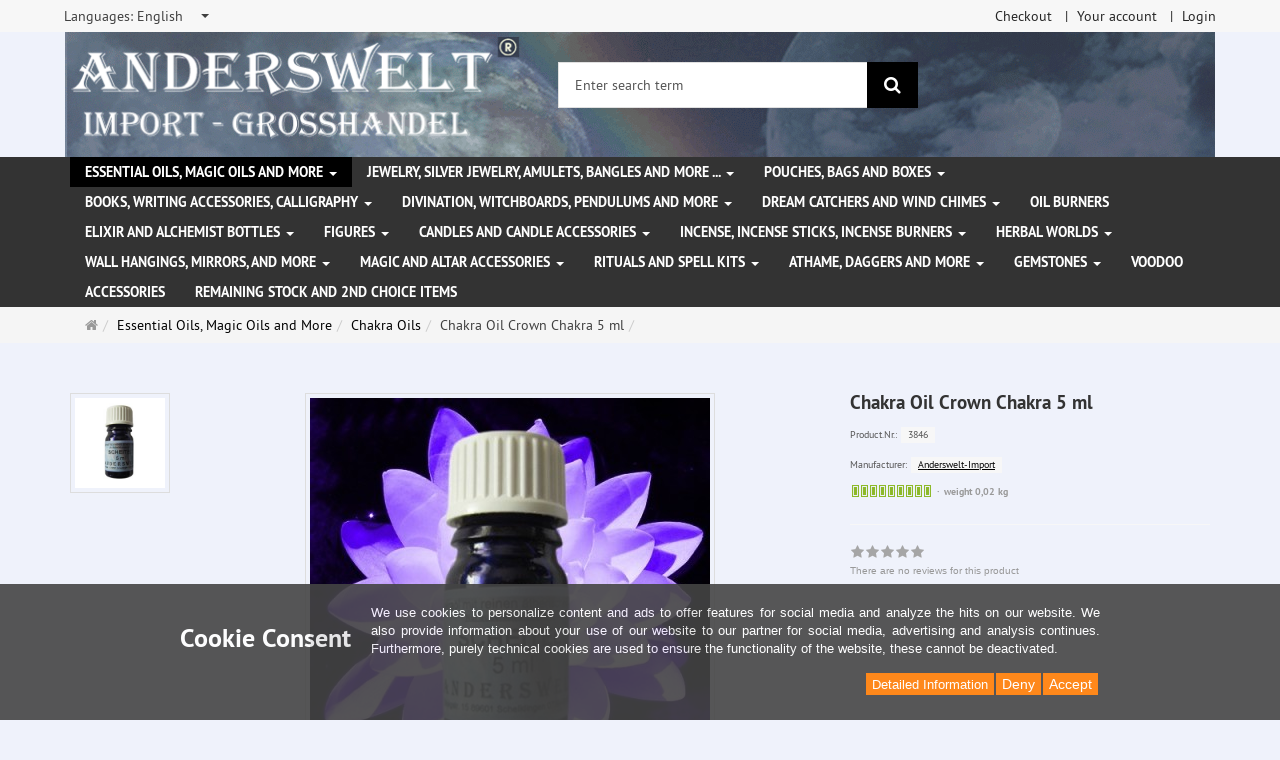

--- FILE ---
content_type: text/html; charset=utf-8
request_url: https://www.anderswelt-import.eu/en/essential-oils-magic-oils-more/chakra-oils/chakra-oil-crown-chakra-5-ml.html
body_size: 14052
content:
<!DOCTYPE html>
<html lang="en">
<head>
<meta http-equiv="Content-Type" content="text/html; charset=utf-8" />
<base href="https://www.anderswelt-import.eu/" />
<title>Chakra Oil Crown Chakra 5 ml-3846</title>
<link rel="canonical" href="https://www.anderswelt-import.eu/en/essential-oils-magic-oils-more/chakra-oils/chakra-oil-crown-chakra-5-ml.html" />
<meta name="robots" content="index,follow" />
<meta name="company" content="Anderswelt-Import Großhandel für spirituelle Produkte" />
<meta name="publisher" content="Anderswelt-Import" />
<meta name="description" content="Chakra Oil Crown Chakra. Connection to the divine, enlightenment and realisation, for harmonisation and activation of the chakras.Our chakra oils consist of a blend" />
<meta name="keywords" content="Chakra,essential,5mlContains,Contents,activation,chakra,chakras,consist,divine,enlightenment,frankincense,harmonisation,jojoba,myrtle,natural,palmarosa,realisation,rosewood, Connection" />
<meta name="generator" content="xt:Commerce 6.6.11" />
<meta name="msvalidate.01" content="1DF763421CA4DED36CA72A936D96547F" />
<script>(function(w,d,t,r,u){var f,n,i;w[u]=w[u]||[],f=function(){var o={ti:"283013059", enableAutoSpaTracking: true};o.q=w[u],w[u]=new UET(o),w[u].push("pageLoad")},n=d.createElement(t),n.src=r,n.async=1,n.onload=n.onreadystatechange=function(){var s=this.readyState;s&&s!=="loaded"&&s!=="complete"||(f(),n.onload=n.onreadystatechange=null)},i=d.getElementsByTagName(t)[0],i.parentNode.insertBefore(n,i)})(window,document,"script","//bat.bing.com/bat.js","uetq");</script>
        <link href="https://cdn.jsdelivr.net/npm/froala-editor@latest/css/froala_editor.pkgd.min.css" rel="stylesheet" type="text/css" />
        
<meta http-equiv="X-UA-Compatible" content="IE=edge" />
<meta name="viewport" content="width=device-width, initial-scale=1, maximum-scale=6, user-scalable=1">

<link rel="preload" href="templates/xt_responsive/fonts/PT-Sans/ptsans_regular/PTS55F-webfont.woff" as="font" type="font/woff" crossorigin>
<link rel="preload" href="templates/xt_responsive/fonts/PT-Sans/ptsans_bold/PTS75F-webfont.woff" as="font" type="font/woff" crossorigin>
<link rel="preload" href="templates/xt_responsive/components/fontawesome/fonts/fontawesome-webfont.woff2?v=4.7.0" as="font" type="font/woff2" crossorigin>
<link rel="preload" href="templates/xt_responsive/components/bootstrap/dist/fonts/glyphicons-halflings-regular.woff2" as="font" type="font/woff2" crossorigin>


<script > 

const getUrl = window.location;
const baseUri = '/';
const baseUrl = getUrl.protocol + "//" + 'www.anderswelt-import.eu/';

window.XT = {
    baseUrl: baseUrl,
    baseUri: baseUri,
    language:  'en',
        page : {
            page_name : 'product'
            },
        version : {
            type: 'PRO',
            version : '6.6.11'
        }
};

</script>
<script> const cookieConsentInitFunctions = []; </script>

<!-- HTML5 shiv IE8 support of HTML5 elements -->
<!--[if lt IE 9]>
<script  src="templates/xt_responsive_aw/components/html5shiv/dist/html5shiv.min.js"></script>
<![endif]-->
<link rel="stylesheet" type="text/css" href="https://www.anderswelt-import.eu/cache/style_1xt_responsive_aw_header.css?0e63431fe79286b054d11a5ef64f7074" />

<script type="application/ld+json">
{
    "@context": "https://schema.org/",
    "@type": "BreadcrumbList",
    "name": "Breadcrump navigation",
    "itemListElement": [
        {
            "@type": "ListItem",
            "position": 1,
            "name": "Main page",
            "item": "https://www.anderswelt-import.eu/"
        },
        {
            "@type": "ListItem",
            "position": 2,
            "name": "Essential Oils, Magic Oils and More",
            "item": "https://www.anderswelt-import.eu/en/essential-oils-magic-oils-more.html"
        },
        {
            "@type": "ListItem",
            "position": 3,
            "name": "Chakra Oils",
            "item": "https://www.anderswelt-import.eu/en/essential-oils-magic-oils-more/chakra-oils.html"
        },
        {
            "@type": "ListItem",
            "position": 4,
            "name": "Chakra Oil Crown Chakra 5 ml",
            "item": "https://www.anderswelt-import.eu/en/essential-oils-magic-oils-more/chakra-oils/chakra-oil-crown-chakra-5-ml.html"
        }
    ]
}
</script>

<script type="application/ld+json">
{
    "@context": "https://schema.org/",
    "@type": "Product",
    "name": "Chakra Oil Crown Chakra 5 ml",
    "description": "Chakra Oil Crown Chakra. Connection to the divine, enlightenment and realisation, for harmonisation and activation of the chakras.Our chakra oils consist of a blend of 100% essential oils.Contents: 5mlContains: jojoba oil and natural essential oils (myrtle, rosewood, palmarosa, lemon, frankincense)",
    "sku": "3846",
    "brand": {
        "@type": "Organization",
        "name": "Anderswelt-Import"
    },
    "image": [
        {
            "@type": "ImageObject",
            "name": "Chakra Oil Crown Chakra 5 ml",
            "url": "https://www.anderswelt-import.eu/media/images/info/scheitelchakra_oel.jpg",
            "thumbnail": {
                "url": "https://www.anderswelt-import.eu/media/images/thumb/scheitelchakra_oel.jpg"
            }
        },
        {
            "@type": "ImageObject",
            "name": "Chakra Oil Crown Chakra 5 ml",
            "url": "https://www.anderswelt-import.eu/media/images/info/scheitelchakraoel.jpg",
            "thumbnail": {
                "url": "https://www.anderswelt-import.eu/media/images/thumb/scheitelchakraoel.jpg"
            }
        }
    ],
    "offers": {
        "@type": "Offer",
        "url": "https://www.anderswelt-import.eu/en/essential-oils-magic-oils-more/chakra-oils/chakra-oil-crown-chakra-5-ml.html",
        "priceCurrency": "EUR",
        "price": 0,
        "priceValidUntil": "2028-01-23",
        "seller": {
            "@type": "Organization",
            "name": "Anderswelt-Import"
        },
        "itemCondition": "https://schema.org/NewCondition"
    }
}
</script>

<meta property="og:type" content="og:product">
<meta property="og:url" content="https://www.anderswelt-import.eu/en/essential-oils-magic-oils-more/chakra-oils/chakra-oil-crown-chakra-5-ml.html">
<meta property="og:title" content="Chakra Oil Crown Chakra 5 ml">
<meta property="og:description" content="Chakra Oil Crown Chakra. Connection to the divine, enlightenment and realisation, for harmonisation and activation of the chakras.Our chakra oils consist of a blend of 100% essential oils.Contents: 5mlContains: jojoba oil and natural essential oils (myrtle, rosewood, palmarosa, lemon, frankincense)">
<meta property="og:image" content="https://www.anderswelt-import.eu/media/images/info/scheitelchakra_oel.jpg">
<meta property="og:product:price:currency" content="EUR">
<meta property="og:product:price:amount" content="0">

<meta property="twitter:card" content="summary_large_image">
<meta property="twitter:url" content="https://www.anderswelt-import.eu/en/essential-oils-magic-oils-more/chakra-oils/chakra-oil-crown-chakra-5-ml.html">
<meta property="twitter:title" content="Chakra Oil Crown Chakra 5 ml">
<meta property="twitter:description" content="Chakra Oil Crown Chakra. Connection to the divine, enlightenment and realisation, for harmonisation and activation of the chakras.Our chakra oils consist of a blend of 100% essential oils.Contents: 5mlContains: jojoba oil and natural essential oils (myrtle, rosewood, palmarosa, lemon, frankincense)">
<meta property="twitter:image" content="https://www.anderswelt-import.eu/media/images/info/scheitelchakra_oel.jpg">

<script type="application/json" fncls="fnparams-dede7cc5-15fd-4c75-a9f4-36c430ee3a99">{
            "f":"7D7D407FC8475C90ACBA9F15A484A47A",
            "s":"9SZELZXXRZVJW_product-detail-page",
            "sandbox":false
        }</script> <noscript>
<img
src="https://c.paypal.com/v1/r/d/b/ns?f=7D7D407FC8475C90ACBA9F15A484A47A&s=9SZELZXXRZVJW_product-detail-page&js=0&r=1" />
</noscript> <script>console.log('paypal-checkout-script-tag setting ppcp constants');

        window.paypal_checkout_constant =
            {
                BUTTON_SIZE: 37,
                BUTTON_COLOR: "black",
                BUTTON_SHAPE: "rect",
                BUTTON_TYPE_AP: "black",
                version: "4.4.1",
                language: "en_GB",
                language_short: "en",
                currency: "EUR",
                TEXT_ERROR_CONDITIONS_ACCEPTED: "you have to accept our generel terms to proceed with your order.",
                TEXT_SHIPPING_COSTS: "shipping costs",
                WARNING_NO_SHIPPING_FOR_ZONE: "No shipping for your shipping zone.",
                PPCP_SESSION_ID: "cbed39459eac10b02c6d",
                googlePaymentsEnvironment: "PRODUCTION"
            }

        let billingContact_ap = [];
        let shippingContact_ap = [];
        let currentCountryCode_ap = "DE";
        let currentTotal_ap = 0;
        let totalLabel_ap = "Total";
        let subTotalLabel_ap = "Subtotal";

        const ppcpSetTimeout = 50;
        const ppcpMaxTimeout = 10000;
        let ppcpWaited = 0;
        async function checkPaypalScriptLoaded()
        {
            ppcpWaited += ppcpSetTimeout;
            if(ppcpWaited >= ppcpMaxTimeout)
            {
                console.warn("waited for paypal sdk " + ppcpWaited + " ms so far. ABORTING");
                return;
            }
            if (typeof window.paypal === "object")
            {
                console.info("paypal sdk loaded after " + ppcpWaited + " ms. emitting event PayPalSdkLoaded");
                const event = new Event("PayPalSdkLoaded");
                document.dispatchEvent(event);
            }
            else {
                console.debug("waiting for paypal sdk " + ppcpWaited + " ms so far");
                setTimeout(checkPaypalScriptLoaded, ppcpSetTimeout);
            }
        }

        console.log("script tag. adding DOMContentLoaded listener");
        document.addEventListener('DOMContentLoaded', function ()
        {
            console.log('paypal-checkout-script-tag  DOMContentLoaded')
            try {
                const terms_cb = document.querySelector('input[type=checkbox][name=conditions_accepted]');
                if(terms_cb)
                {
                    let div = document.createElement('div');
                    div.innerText = window.paypal_checkout_constant.TEXT_ERROR_CONDITIONS_ACCEPTED;
                    div.id = 'TEXT_ERROR_CONDITIONS_ACCEPTED';
                    div.classList.add('alert', 'alert-danger');
                    div.style.display = 'none';
                    terms_cb.closest("div").prepend(div);

                    terms_cb.addEventListener('change', (e) => {
                        if (e.currentTarget.checked) {
                            document.getElementById('TEXT_ERROR_CONDITIONS_ACCEPTED').style.display = 'none';
                        } else {
                            document.getElementById('TEXT_ERROR_CONDITIONS_ACCEPTED').style.display = 'block';
                        }
                    })
                }
                console.log("ppcp display.php DOMContentLoaded. injecting ppcp sdk script");

                const paypal_script = "https://www.paypal.com/sdk/js?client-id=AfIpG4-fRYmDwblNDPM_urDo_H8sjCo1-VTg9KidTKXGUMLux9v_5vYj7efTIS34B4ATWX8LdcQ8gAoE&commit=false&intent=capture&components=buttons%2Cfunding-eligibility%2Cmessages%2Capplepay%2Cgooglepay%2Ccard-fields&integration-date=2022-06-01&currency=EUR&locale=en_GB&debug=false&enable-funding=paylater";
                let script = document.createElement("script");
                script.setAttribute("src", paypal_script);
                script.setAttribute("data-partner-attribution-id", "xt6_Cart_PPCP_xtcommerce");
                script.setAttribute("data-client-token", "[base64]");
                script.setAttribute("data-user-id-token","");
                script.setAttribute("onload", "console.log('PayPalSdkLoaded'); let ppcplevent = new Event('PayPalSdkLoaded'); document.dispatchEvent(ppcplevent);");
                document.head.appendChild(script);

                // apple pay laden
                const apple_script = "https://applepay.cdn-apple.com/jsapi/v1/apple-pay-sdk.js";
                script = document.createElement("script");
                script.setAttribute("src", apple_script);
                document.head.appendChild(script);

                // fraudnet nachladen
                const fraudnet_script = "https://c.paypal.com/da/r/fb.js";
                script = document.createElement("script");
                script.setAttribute("src", fraudnet_script);
                document.head.appendChild(script);

                //checkPaypalScriptLoaded();
            }
            catch(e)
            {
                console.log(e);
            }
        });

        document.addEventListener('PayPalSdkLoaded', function ()
        {
            console.log("PayPalSdkLoaded. injecting googlepay sdk script");
            // google pay laden
            const google_script = "https://pay.google.com/gp/p/js/pay.js";
            script = document.createElement("script");
            script.setAttribute("src", google_script);
            script.setAttribute("async", "");
            script.setAttribute("onload", "console.log('GooglePaySdkLoaded'); let gpslevent = new Event('GooglePaySdkLoaded'); document.dispatchEvent(gpslevent);");
            document.head.appendChild(script);
        });</script><link rel="shortcut icon" href="https://www.anderswelt-import.eu/media/logo/favicon.ico" type="image/x-icon" />
<link rel="icon" href="https://www.anderswelt-import.eu/media/logo/favicon.png" type="image/png" />
<link rel="alternate" hreflang="it" href="https://www.anderswelt-import.eu/it/olii-eterici-e-magici/oli-chakra/olio-chakra-chakra-della-corona-5-ml.html" />
<link rel="alternate" hreflang="fr" href="https://www.anderswelt-import.eu/fr/huiles-essentielles-huiles-magiques-et-davantage/huile-chakra/huile-chakra-chakra-coronal-5-ml.html" />
<link rel="alternate" hreflang="es" href="https://www.anderswelt-import.eu/es/aceites-esenciales-y-mgicos/aceites-de-chakra/aceite-de-chakra-chakra-de-la-corona-5-ml.html" />
<link rel="alternate" hreflang="en" href="https://www.anderswelt-import.eu/en/essential-oils-magic-oils-more/chakra-oils/chakra-oil-crown-chakra-5-ml.html" />
<link rel="alternate" hreflang="de" href="https://www.anderswelt-import.eu/de/aetherische-magische-oele/chakra-oele/chakra-oel-scheitelchakra-5-ml.html" />
<link rel="alternate" hreflang="x-default" href="https://www.anderswelt-import.eu/de/aetherische-magische-oele/chakra-oele/chakra-oel-scheitelchakra-5-ml.html" />
</head>
<body ><div class="loader_white" id="loader_white"></div><div class="cart_ajax_box" id ="cart_ajax_box" ></div><!--[if lt IE 9]> <script type="text/javascript" src="templates/xt_responsive_aw/components/Respond/dest/respond.min.js"></script> <![endif]--><div
id="site-wrap" class="product-wrap subpage-wrap" ><header
id="header" aria-label="Navigation"><div
class="meta-navigation"><div
class="container clearfix"><ul
class="meta list-inline pull-left hidden-xs pull-left"><li><div
class="language">
<select
aria-expanded="false" aria-haspopup="listbox" aria-label="Languages" id="new_lang" name="new_lang" onchange="location.href=this.options[this.selectedIndex].value" class="show-tick form-control" tabindex="0"><option
aria-label="Languages Deutsch" data-content='<span aria-label="Languages Deutsch" class="option-title">Languages: </span>Deutsch' value="https://www.anderswelt-import.eu/de/aetherische-magische-oele/chakra-oele/chakra-oel-scheitelchakra-5-ml.html?language=de" >Deutsch</option><option
aria-label="Languages English" data-content='<span aria-label="Languages English" class="option-title">Languages: </span>English' value="https://www.anderswelt-import.eu/en/essential-oils-magic-oils-more/chakra-oils/chakra-oil-crown-chakra-5-ml.html?language=en"  selected="selected" >English</option><option
aria-label="Languages French" data-content='<span aria-label="Languages French" class="option-title">Languages: </span>French' value="https://www.anderswelt-import.eu/fr/huiles-essentielles-huiles-magiques-et-davantage/huile-chakra/huile-chakra-chakra-coronal-5-ml.html?language=fr" >French</option><option
aria-label="Languages Italian" data-content='<span aria-label="Languages Italian" class="option-title">Languages: </span>Italian' value="https://www.anderswelt-import.eu/it/olii-eterici-e-magici/oli-chakra/olio-chakra-chakra-della-corona-5-ml.html?language=it" >Italian</option><option
aria-label="Languages Español" data-content='<span aria-label="Languages Español" class="option-title">Languages: </span>Español' value="https://www.anderswelt-import.eu/es/aceites-esenciales-y-mgicos/aceites-de-chakra/aceite-de-chakra-chakra-de-la-corona-5-ml.html?language=es" >Español</option></select></div></li><li></li></ul><ul
class="user list-inline pull-right"><li><a
href="https://www.anderswelt-import.eu/en/checkout/shipping">Checkout</a></li><li><a
href="https://www.anderswelt-import.eu/en/customer">Your account</a></li><li><a
href="https://www.anderswelt-import.eu/en/customer/login" data-toggle="modal" data-target="#loginModal" data-remote="false">Login</a></li></ul></div></div><div
class="header-top"><div
class="container"><div
class="row text-center-xs"><div
class="col col-sm-4 col-md-5 col-logo"><div
class="inner branding"><p
class="logo">
<a
href="https://www.anderswelt-import.eu/" class="text-muted" title="Main page Anderswelt-Import Großhandel für Spiritualität, Esoterik, Lifestyle, Fantasy">
<img
class="img-responsive" src="media/logo/logo.png" alt="Anderswelt-Import Großhandel für Spiritualität, Esoterik, Lifestyle, Fantasy" />
</a></p></div></div><div
class="col col-sm-4 hidden-xs"><div
class="inner top-search hidden-sm"><div
class="box-search"><form
class="search-box-form" name="search_box1" action="https://www.anderswelt-import.eu/en/search?info=966" method="get" role="search" >
<input
type="hidden" name="page" value="search" id="page2"  />
<input
type="hidden" name="page_action" value="query" id="page_action3"  />
<input
type="hidden" name="desc" value="" id="desc4"  />
<input
type="hidden" name="sdesc" value="" id="sdesc5"  /><div
class="input-group">
<input
type="text" name="keywords" class="form-control keywords" value="" placeholder="Enter search term"  aria-label="Enter search term"/>
<span
class="input-group-btn">
<button
type="submit" class="submit-button btn btn-primary" title="search" aria-label="search"  data-toggle="tooltip" data-placement="auto">
<i
class="fa fa-search"></i>
<span
class="sr-only">search</span>
</button>
</span></div></form></div></div></div><div
class="col col-sm-4 col-md-3 hidden-xs"><div
class="inner top-cart text-right"></div></div></div></div></div><div
class="main-navigation navbar navbar-default" role="navigation" aria-label="TEXT_MAIN_NAVIGATION"><div
class="container"><div
class="navbar-header">
<button
type="button" class="navbar-toggle" data-toggle="collapse" data-target="#header .main-navigation .navbar-collapse">
<span
class="sr-only">Navigation</span>
<span
class="burger pull-left">
<span
class="icon-bar"></span>
<span
class="icon-bar"></span>
<span
class="icon-bar"></span>
</span>
<span
class="caret pull-left"></span>
</button><div
class="navbar-search visible-float-breakpoint"><div
class="box-search"><form
class="search-box-form" name="search_box6" action="https://www.anderswelt-import.eu/en/search?info=966" method="get" role="search" >
<input
type="hidden" name="page" value="search" id="page7"  />
<input
type="hidden" name="page_action" value="query" id="page_action8"  />
<input
type="hidden" name="desc" value="" id="desc9"  />
<input
type="hidden" name="sdesc" value="" id="sdesc10"  /><div
class="input-group">
<input
type="text" name="keywords" class="form-control keywords" value="" placeholder="Enter search term"  aria-label="Enter search term"/>
<span
class="input-group-btn">
<button
type="submit" class="submit-button btn btn-primary" title="search" aria-label="search"  data-toggle="tooltip" data-placement="auto">
<i
class="fa fa-search"></i>
<span
class="sr-only">search</span>
</button>
</span></div></form></div></div></div><div
class="navbar-collapse collapse"><ul
class="nav navbar-nav"><li
id="cid-38" class="level-1 lang-en active current first dropdown mega-dropdown">
<a
class="dropdown-toggle" href="https://www.anderswelt-import.eu/en/essential-oils-magic-oils-more.html" data-toggle="dropdown" data-hover="dropdown" title="TEXT_CATEGORY Essential Oils, Magic Oils and More">
Essential Oils, Magic Oils and More
<b
class="caret"></b>                    </a><ul
class="dropdown-menu"><li
class="level-2">
<a
href="https://www.anderswelt-import.eu/en/essential-oils-magic-oils-more/anna-riva-magic-sprays.html" class="title" title="TEXT_CATEGORY ">Anna Riva Magic Sprays</a></li><li
class="level-2">
<a
href="https://www.anderswelt-import.eu/en/essential-oils-magic-oils-more/car-perfumes-natural-essential-oils.html" class="title" title="TEXT_CATEGORY ">Car perfumes with natural essential oils</a></li><li
class="level-2">
<a
href="https://www.anderswelt-import.eu/en/essential-oils-magic-oils-more/essential-fragrances-therische-dfte-ethanol-alcohol.html" class="title" title="TEXT_CATEGORY ">Essential fragrances (Ätherische Düfte) with ethanol (alcohol)</a></li><li
class="level-2">
<a
href="https://www.anderswelt-import.eu/en/essential-oils-magic-oils-more/essential-fragrances-jojoba-oil.html" class="title" title="TEXT_CATEGORY ">Essential fragrances with jojoba oil</a></li><li
class="level-2">
<a
href="https://www.anderswelt-import.eu/en/essential-oils-magic-oils-more/magic-of-brighid-magic-sprays.html" class="title" title="TEXT_CATEGORY ">Magic of Brighid magic Sprays</a></li><li
class="level-2">
<a
href="https://www.anderswelt-import.eu/en/essential-oils-magic-oils-more/magic-of-brighid-magical-oils.html" class="title" title="TEXT_CATEGORY ">Magic of Brighid magical Oils</a></li><li
class="level-2">
<a
href="https://www.anderswelt-import.eu/en/essential-oils-magic-oils-more/magical-essences.html" class="title" title="TEXT_CATEGORY ">Magical Essences</a></li><li
class="level-2">
<a
href="https://www.anderswelt-import.eu/en/essential-oils-magic-oils-more/room-sprays-essential-oils.html" class="title" title="TEXT_CATEGORY ">Room sprays with essential oils</a></li><li
class="level-2">
<a
href="https://www.anderswelt-import.eu/en/essential-oils-magic-oils-more/voodoo-orisha-oils.html" class="title" title="TEXT_CATEGORY ">Voodoo Orisha Oils</a></li><li
class="level-2">
<a
href="https://www.anderswelt-import.eu/en/essential-oils-magic-oils-more/wheel-of-year-ritual-oils.html" class="title" title="TEXT_CATEGORY ">Wheel of the Year Ritual oils</a></li><li
class="level-2">
<a
href="https://www.anderswelt-import.eu/en/essential-oils-magic-oils-more/100-pure-essential-oils.html" class="title" title="TEXT_CATEGORY ">100 % Pure Essential Oils</a></li><li
class="level-2">
<a
href="https://www.anderswelt-import.eu/en/essential-oils-magic-oils-more/anna-rivas-magic-oils.html" class="title" title="TEXT_CATEGORY ">Anna Riva`s Magic Oils</a></li><li
class="level-2">
<a
href="https://www.anderswelt-import.eu/en/essential-oils-magic-oils-more/essential-oils-organic-farming.html" class="title" title="TEXT_CATEGORY ">Essential oils from organic farming</a></li><li
class="level-2">
<a
href="https://www.anderswelt-import.eu/en/essential-oils-magic-oils-more/oil-blends.html" class="title" title="TEXT_CATEGORY ">Oil Blends</a></li><li
class="level-2">
<a
href="https://www.anderswelt-import.eu/en/essential-oils-magic-oils-more/ritual-oils.html" class="title" title="TEXT_CATEGORY ">Ritual Oils</a></li><li
class="level-2">
<a
href="https://www.anderswelt-import.eu/en/essential-oils-magic-oils-more/carrier-oils-base-oils.html" class="title" title="TEXT_CATEGORY ">Carrier Oils - Base Oils</a></li><li
class="level-2">
<a
href="https://www.anderswelt-import.eu/en/essential-oils-magic-oils-more/chakra-oils.html" class="title" title="TEXT_CATEGORY ">Chakra Oils</a></li><li
class="level-2">
<a
href="https://www.anderswelt-import.eu/en/essential-oils-magic-oils-more/multi-oro-perfume.html" class="title" title="TEXT_CATEGORY ">Multi Oro Perfume</a></li><li
class="level-2">
<a
href="https://www.anderswelt-import.eu/en/essential-oils-magic-oils-more/magick-sprays.html" class="title" title="TEXT_CATEGORY ">Magick Sprays</a></li><li
class="static divider hidden-float-breakpoint"></li><li
class="static">
<a
class="dropdown-header" href="https://www.anderswelt-import.eu/en/essential-oils-magic-oils-more.html">
<i
class="fa fa-caret-right"></i>&nbsp;
more details:&nbsp;
<span
class="text-uppercase text-primary">Essential Oils, Magic Oils and More</span>
</a></li></ul></li><li
id="cid-1" class="level-1 lang-en dropdown mega-dropdown">
<a
class="dropdown-toggle" href="https://www.anderswelt-import.eu/en/jewelry-silver-jewelry-amulets-bangles-more.html" data-toggle="dropdown" data-hover="dropdown" title="TEXT_CATEGORY Jewelry, silver jewelry, amulets, bangles and more ...">
Jewelry, silver jewelry, amulets, bangles and more ...
<b
class="caret"></b>                    </a><ul
class="dropdown-menu"><li
class="level-2">
<a
href="https://www.anderswelt-import.eu/en/jewelry-silver-jewelry-amulets-bangles-more/gothic-jewelery.html" class="title" title="TEXT_CATEGORY ">Gothic jewelery</a></li><li
class="level-2">
<a
href="https://www.anderswelt-import.eu/en/jewelry-silver-jewelry-amulets-bangles-more/jewelry-made-of-stainless-steel.html" class="title" title="TEXT_CATEGORY ">Jewelry made ​​of stainless steel</a></li><li
class="level-2">
<a
href="https://www.anderswelt-import.eu/en/jewelry-silver-jewelry-amulets-bangles-more/leather-ribbons-pendants.html" class="title" title="TEXT_CATEGORY ">Leather ribbons for Pendants</a></li><li
class="level-2">
<a
href="https://www.anderswelt-import.eu/en/jewelry-silver-jewelry-amulets-bangles-more/natural-jewels-magic-symbols.html" class="title" title="TEXT_CATEGORY ">Natural jewels with magic symbols</a></li><li
class="level-2">
<a
href="https://www.anderswelt-import.eu/en/jewelry-silver-jewelry-amulets-bangles-more/voodoo-jewellery.html" class="title" title="TEXT_CATEGORY ">Voodoo Jewellery</a></li><li
class="level-2">
<a
href="https://www.anderswelt-import.eu/en/jewelry-silver-jewelry-amulets-bangles-more/amulets-pendantsbrfrom-finest-pewter.html" class="title" title="TEXT_CATEGORY ">Amulets and Pendants&lt;br&gt;from finest pewter</a></li><li
class="level-2">
<a
href="https://www.anderswelt-import.eu/en/jewelry-silver-jewelry-amulets-bangles-more/silver-jewellery.html" class="title" title="TEXT_CATEGORY ">Silver Jewellery</a></li><li
class="level-2">
<a
href="https://www.anderswelt-import.eu/en/jewelry-silver-jewelry-amulets-bangles-more/other-jewellery-patches.html" class="title" title="TEXT_CATEGORY ">Other Jewellery and Patches</a></li><li
class="level-2">
<a
href="https://www.anderswelt-import.eu/en/jewelry-silver-jewelry-amulets-bangles-more/bangles-bracelets.html" class="title" title="TEXT_CATEGORY ">Bangles / Bracelets</a></li><li
class="level-2">
<a
href="https://www.anderswelt-import.eu/en/jewelry-silver-jewelry-amulets-bangles-more/buckles-leather-straps.html" class="title" title="TEXT_CATEGORY ">Buckles and Leather straps</a></li><li
class="static divider hidden-float-breakpoint"></li><li
class="static">
<a
class="dropdown-header" href="https://www.anderswelt-import.eu/en/jewelry-silver-jewelry-amulets-bangles-more.html">
<i
class="fa fa-caret-right"></i>&nbsp;
more details:&nbsp;
<span
class="text-uppercase text-primary">Jewelry, silver jewelry, amulets, bangles and more ...</span>
</a></li></ul></li><li
id="cid-3" class="level-1 lang-en dropdown mega-dropdown">
<a
class="dropdown-toggle" href="https://www.anderswelt-import.eu/en/pouches-bags-boxes.html" data-toggle="dropdown" data-hover="dropdown" title="TEXT_CATEGORY Pouches, bags and boxes">
Pouches, bags and boxes
<b
class="caret"></b>                    </a><ul
class="dropdown-menu"><li
class="level-2">
<a
href="https://www.anderswelt-import.eu/en/pouches-bags-boxes/pouches-bags.html" class="title" title="TEXT_CATEGORY ">Pouches and bags</a></li><li
class="level-2">
<a
href="https://www.anderswelt-import.eu/en/pouches-bags-boxes/caskets.html" class="title" title="TEXT_CATEGORY ">Caskets</a></li><li
class="static divider hidden-float-breakpoint"></li><li
class="static">
<a
class="dropdown-header" href="https://www.anderswelt-import.eu/en/pouches-bags-boxes.html">
<i
class="fa fa-caret-right"></i>&nbsp;
more details:&nbsp;
<span
class="text-uppercase text-primary">Pouches, bags and boxes</span>
</a></li></ul></li><li
id="cid-5" class="level-1 lang-en dropdown mega-dropdown">
<a
class="dropdown-toggle" href="https://www.anderswelt-import.eu/en/books-writing-accessories-calligraphy.html" data-toggle="dropdown" data-hover="dropdown" title="TEXT_CATEGORY Books, writing accessories, calligraphy ">
Books, writing accessories, calligraphy
<b
class="caret"></b>                    </a><ul
class="dropdown-menu"><li
class="level-2">
<a
href="https://www.anderswelt-import.eu/en/books-writing-accessories-calligraphy/books-of-shadows-notebooks.html" class="title" title="TEXT_CATEGORY ">Books of Shadows / Notebooks</a></li><li
class="level-2">
<a
href="https://www.anderswelt-import.eu/en/books-writing-accessories-calligraphy/books.html" class="title" title="TEXT_CATEGORY ">Books</a></li><li
class="level-2">
<a
href="https://www.anderswelt-import.eu/en/books-writing-accessories-calligraphy/calligraphy-nibs-inks-seals.html" class="title" title="TEXT_CATEGORY ">Calligraphy, nibs, inks and seals </a></li><li
class="static divider hidden-float-breakpoint"></li><li
class="static">
<a
class="dropdown-header" href="https://www.anderswelt-import.eu/en/books-writing-accessories-calligraphy.html">
<i
class="fa fa-caret-right"></i>&nbsp;
more details:&nbsp;
<span
class="text-uppercase text-primary">Books, writing accessories, calligraphy </span>
</a></li></ul></li><li
id="cid-162" class="level-1 lang-en dropdown mega-dropdown">
<a
class="dropdown-toggle" href="https://www.anderswelt-import.eu/en/divination-witchboards-pendulums-more.html" data-toggle="dropdown" data-hover="dropdown" title="TEXT_CATEGORY Divination, witchboards, pendulums and more">
Divination, witchboards, pendulums and more
<b
class="caret"></b>                    </a><ul
class="dropdown-menu"><li
class="level-2">
<a
href="https://www.anderswelt-import.eu/en/divination-witchboards-pendulums-more/witchboards-ouija-boards.html" class="title" title="TEXT_CATEGORY ">Witchboards (Ouija Boards)</a></li><li
class="level-2">
<a
href="https://www.anderswelt-import.eu/en/divination-witchboards-pendulums-more/glass-balls.html" class="title" title="TEXT_CATEGORY ">Glass Balls</a></li><li
class="level-2">
<a
href="https://www.anderswelt-import.eu/en/divination-witchboards-pendulums-more/glass-ball-holders.html" class="title" title="TEXT_CATEGORY ">Glass Ball Holders</a></li><li
class="level-2">
<a
href="https://www.anderswelt-import.eu/en/divination-witchboards-pendulums-more/divining-rods.html" class="title" title="TEXT_CATEGORY ">Divining rods</a></li><li
class="level-2">
<a
href="https://www.anderswelt-import.eu/en/divination-witchboards-pendulums-more/pendulums.html" class="title" title="TEXT_CATEGORY ">Pendulums</a></li><li
class="level-2">
<a
href="https://www.anderswelt-import.eu/en/divination-witchboards-pendulums-more/runes.html" class="title" title="TEXT_CATEGORY ">Runes</a></li><li
class="static divider hidden-float-breakpoint"></li><li
class="static">
<a
class="dropdown-header" href="https://www.anderswelt-import.eu/en/divination-witchboards-pendulums-more.html">
<i
class="fa fa-caret-right"></i>&nbsp;
more details:&nbsp;
<span
class="text-uppercase text-primary">Divination, witchboards, pendulums and more</span>
</a></li></ul></li><li
id="cid-6" class="level-1 lang-en dropdown mega-dropdown">
<a
class="dropdown-toggle" href="https://www.anderswelt-import.eu/en/dream-catchers-wind-chimes.html" data-toggle="dropdown" data-hover="dropdown" title="TEXT_CATEGORY Dream Catchers and wind chimes">
Dream Catchers and wind chimes
<b
class="caret"></b>                    </a><ul
class="dropdown-menu"><li
class="level-2">
<a
href="https://www.anderswelt-import.eu/en/dream-catchers-wind-chimes/dream-catchers.html" class="title" title="TEXT_CATEGORY ">Dream Catchers</a></li><li
class="level-2">
<a
href="https://www.anderswelt-import.eu/en/dream-catchers-wind-chimes/wind-chimes.html" class="title" title="TEXT_CATEGORY ">Wind Chimes</a></li><li
class="static divider hidden-float-breakpoint"></li><li
class="static">
<a
class="dropdown-header" href="https://www.anderswelt-import.eu/en/dream-catchers-wind-chimes.html">
<i
class="fa fa-caret-right"></i>&nbsp;
more details:&nbsp;
<span
class="text-uppercase text-primary">Dream Catchers and wind chimes</span>
</a></li></ul></li><li
id="cid-7" class="level-1 lang-en">
<a
class="dropdown-toggle" href="https://www.anderswelt-import.eu/en/oil-burners.html" title="TEXT_CATEGORY Oil Burners">
Oil Burners
</a></li><li
id="cid-144" class="level-1 lang-en dropdown mega-dropdown">
<a
class="dropdown-toggle" href="https://www.anderswelt-import.eu/en/elixir-alchemist-bottles.html" data-toggle="dropdown" data-hover="dropdown" title="TEXT_CATEGORY Elixir and alchemist bottles">
Elixir and alchemist bottles
<b
class="caret"></b>                    </a><ul
class="dropdown-menu"><li
class="level-2">
<a
href="https://www.anderswelt-import.eu/en/elixir-alchemist-bottles/alchemists-bottles-wooden-handle-cork.html" class="title" title="TEXT_CATEGORY ">Alchemists Bottles with wooden handle cork</a></li><li
class="level-2">
<a
href="https://www.anderswelt-import.eu/en/elixir-alchemist-bottles/elixir-bottles.html" class="title" title="TEXT_CATEGORY ">Elixir bottles</a></li><li
class="static divider hidden-float-breakpoint"></li><li
class="static">
<a
class="dropdown-header" href="https://www.anderswelt-import.eu/en/elixir-alchemist-bottles.html">
<i
class="fa fa-caret-right"></i>&nbsp;
more details:&nbsp;
<span
class="text-uppercase text-primary">Elixir and alchemist bottles</span>
</a></li></ul></li><li
id="cid-8" class="level-1 lang-en dropdown mega-dropdown">
<a
class="dropdown-toggle" href="https://www.anderswelt-import.eu/en/figures.html" data-toggle="dropdown" data-hover="dropdown" title="TEXT_CATEGORY Figures">
Figures
<b
class="caret"></b>                    </a><ul
class="dropdown-menu"><li
class="level-2">
<a
href="https://www.anderswelt-import.eu/en/figures/wood-figures.html" class="title" title="TEXT_CATEGORY ">Wood Figures</a></li><li
class="level-2">
<a
href="https://www.anderswelt-import.eu/en/figures/figures-made-of-artificial-stone.html" class="title" title="TEXT_CATEGORY ">Figures made of artificial stone</a></li><li
class="static divider hidden-float-breakpoint"></li><li
class="static">
<a
class="dropdown-header" href="https://www.anderswelt-import.eu/en/figures.html">
<i
class="fa fa-caret-right"></i>&nbsp;
more details:&nbsp;
<span
class="text-uppercase text-primary">Figures</span>
</a></li></ul></li><li
id="cid-13" class="level-1 lang-en dropdown mega-dropdown">
<a
class="dropdown-toggle" href="https://www.anderswelt-import.eu/en/candles-candle-accessories.html" data-toggle="dropdown" data-hover="dropdown" title="TEXT_CATEGORY Candles and candle accessories">
Candles and candle accessories
<b
class="caret"></b>                    </a><ul
class="dropdown-menu"><li
class="level-2">
<a
href="https://www.anderswelt-import.eu/en/candles-candle-accessories/anderswelt-apothecary-candles.html" class="title" title="TEXT_CATEGORY ">Anderswelt Apothecary Candles</a></li><li
class="level-2">
<a
href="https://www.anderswelt-import.eu/en/candles-candle-accessories/magic-of-brighid-jar-candles.html" class="title" title="TEXT_CATEGORY ">Magic of Brighid Jar Candles</a></li><li
class="level-2">
<a
href="https://www.anderswelt-import.eu/en/candles-candle-accessories/magic-of-brighid-jar-candles-sets.html" class="title" title="TEXT_CATEGORY ">Magic of Brighid Jar Candles Sets</a></li><li
class="level-2">
<a
href="https://www.anderswelt-import.eu/en/candles-candle-accessories/through-coloured-jar-candles.html" class="title" title="TEXT_CATEGORY ">Through coloured Jar candles</a></li><li
class="level-2">
<a
href="https://www.anderswelt-import.eu/en/candles-candle-accessories/voodoo-orisha-jar-candles.html" class="title" title="TEXT_CATEGORY ">Voodoo Orisha Jar Candles</a></li><li
class="level-2">
<a
href="https://www.anderswelt-import.eu/en/candles-candle-accessories/wheel-of-year-candles-glass.html" class="title" title="TEXT_CATEGORY ">Wheel of the Year Candles in glass</a></li><li
class="level-2">
<a
href="https://www.anderswelt-import.eu/en/candles-candle-accessories/solid-coloured-taper-candles.html" class="title" title="TEXT_CATEGORY ">Solid coloured taper candles</a></li><li
class="level-2">
<a
href="https://www.anderswelt-import.eu/en/candles-candle-accessories/figure-candles.html" class="title" title="TEXT_CATEGORY ">Figure Candles</a></li><li
class="level-2">
<a
href="https://www.anderswelt-import.eu/en/candles-candle-accessories/jumbo-candles.html" class="title" title="TEXT_CATEGORY ">Jumbo Candles</a></li><li
class="level-2">
<a
href="https://www.anderswelt-import.eu/en/candles-candle-accessories/pyramid-candle.html" class="title" title="TEXT_CATEGORY ">Pyramid candle</a></li><li
class="level-2">
<a
href="https://www.anderswelt-import.eu/en/candles-candle-accessories/candle-snuffers.html" class="title" title="TEXT_CATEGORY ">Candle Snuffers</a></li><li
class="level-2">
<a
href="https://www.anderswelt-import.eu/en/candles-candle-accessories/candle-holders.html" class="title" title="TEXT_CATEGORY ">Candle Holders</a></li><li
class="static divider hidden-float-breakpoint"></li><li
class="static">
<a
class="dropdown-header" href="https://www.anderswelt-import.eu/en/candles-candle-accessories.html">
<i
class="fa fa-caret-right"></i>&nbsp;
more details:&nbsp;
<span
class="text-uppercase text-primary">Candles and candle accessories</span>
</a></li></ul></li><li
id="cid-163" class="level-1 lang-en dropdown mega-dropdown">
<a
class="dropdown-toggle" href="https://www.anderswelt-import.eu/en/incense-incense-sticks-incense-burners.html" data-toggle="dropdown" data-hover="dropdown" title="TEXT_CATEGORY Incense, Incense Sticks, Incense Burners">
Incense, Incense Sticks, Incense Burners
<b
class="caret"></b>                    </a><ul
class="dropdown-menu"><li
class="level-2">
<a
href="https://www.anderswelt-import.eu/en/incense-incense-sticks-incense-burners/incense-burners.html" class="title" title="TEXT_CATEGORY ">Incense burners</a></li><li
class="level-2">
<a
href="https://www.anderswelt-import.eu/en/incense-incense-sticks-incense-burners/natural-resins-incense.html" class="title" title="TEXT_CATEGORY ">Natural Resins (Incense)</a></li><li
class="level-2">
<a
href="https://www.anderswelt-import.eu/en/incense-incense-sticks-incense-burners/incense-stick-holder.html" class="title" title="TEXT_CATEGORY ">Incense-stick holder</a></li><li
class="level-2">
<a
href="https://www.anderswelt-import.eu/en/incense-incense-sticks-incense-burners/woods.html" class="title" title="TEXT_CATEGORY ">Woods</a></li><li
class="level-2">
<a
href="https://www.anderswelt-import.eu/en/incense-incense-sticks-incense-burners/incense-sets.html" class="title" title="TEXT_CATEGORY ">Incense Sets</a></li><li
class="level-2">
<a
href="https://www.anderswelt-import.eu/en/incense-incense-sticks-incense-burners/incense-sticks.html" class="title" title="TEXT_CATEGORY ">Incense Sticks</a><ul
class="hidden-xs level-3"><li
class="level-3">
<a
href="https://www.anderswelt-import.eu/en/incense-incense-sticks-incense-burners/incense-sticks/agra-magic-incense-sticks.html" title="TEXT_CATEGORY Agra Magic Incense sticks">Agra Magic Incense sticks</a></li><li
class="level-3">
<a
href="https://www.anderswelt-import.eu/en/incense-incense-sticks-incense-burners/incense-sticks/arjuna-natural-flavour-incense-sticks.html" title="TEXT_CATEGORY Arjuna Natural Flavour Incense sticks">Arjuna Natural Flavour Incense sticks</a></li><li
class="level-3">
<a
href="https://www.anderswelt-import.eu/en/incense-incense-sticks-incense-burners/incense-sticks/insence-cones.html" title="TEXT_CATEGORY Insence Cones">Insence Cones</a></li><li
class="level-3">
<a
href="https://www.anderswelt-import.eu/en/incense-incense-sticks-incense-burners/incense-sticks/magic-of-brighid-incense-sticks.html" title="TEXT_CATEGORY Magic of Brighid Incense sticks">Magic of Brighid Incense sticks</a></li><li
class="level-3">
<a
href="https://www.anderswelt-import.eu/en/incense-incense-sticks-incense-burners/incense-sticks/zodiac-incense-sticks.html" title="TEXT_CATEGORY Zodiac Incense Sticks">Zodiac Incense Sticks</a></li><li
class="level-3">
<a
href="https://www.anderswelt-import.eu/en/incense-incense-sticks-incense-burners/incense-sticks/nag-champa-more.html" title="TEXT_CATEGORY Nag Champa and More">Nag Champa and More</a></li><li
class="level-3">
<a
href="https://www.anderswelt-import.eu/en/incense-incense-sticks-incense-burners/incense-sticks/incense-sticks-goddess-of-fortune.html" title="TEXT_CATEGORY Incense Sticks Goddess of Fortune">Incense Sticks Goddess of Fortune</a></li><li
class="level-3">
<a
href="https://www.anderswelt-import.eu/en/incense-incense-sticks-incense-burners/incense-sticks/incense-sticks-anna-riva.html" title="TEXT_CATEGORY Incense Sticks Anna Riva">Incense Sticks Anna Riva</a></li></ul></li><li
class="level-2">
<a
href="https://www.anderswelt-import.eu/en/incense-incense-sticks-incense-burners/incense.html" class="title" title="TEXT_CATEGORY ">Incense</a><ul
class="hidden-xs level-3"><li
class="level-3">
<a
href="https://www.anderswelt-import.eu/en/incense-incense-sticks-incense-burners/incense/anna-riva-incense-blends.html" title="TEXT_CATEGORY Anna Riva Incense Blends">Anna Riva Incense Blends</a></li><li
class="level-3">
<a
href="https://www.anderswelt-import.eu/en/incense-incense-sticks-incense-burners/incense/magic-incenses-anna-riva-oils.html" title="TEXT_CATEGORY Magic incenses with Anna Riva oils">Magic incenses with Anna Riva oils</a></li><li
class="level-3">
<a
href="https://www.anderswelt-import.eu/en/incense-incense-sticks-incense-burners/incense/magic-of-brighid-magical-incense.html" title="TEXT_CATEGORY Magic of Brighid Magical Incense">Magic of Brighid Magical Incense</a></li><li
class="level-3">
<a
href="https://www.anderswelt-import.eu/en/incense-incense-sticks-incense-burners/incense/voodoo-orisha-incense.html" title="TEXT_CATEGORY Voodoo Orisha Incense">Voodoo Orisha Incense</a></li><li
class="level-3">
<a
href="https://www.anderswelt-import.eu/en/incense-incense-sticks-incense-burners/incense/colourful-incenses.html" title="TEXT_CATEGORY Colourful Incenses">Colourful Incenses</a></li><li
class="level-3">
<a
href="https://www.anderswelt-import.eu/en/incense-incense-sticks-incense-burners/incense/magic-incenses.html" title="TEXT_CATEGORY Magic Incenses">Magic Incenses</a></li><li
class="level-3">
<a
href="https://www.anderswelt-import.eu/en/incense-incense-sticks-incense-burners/incense/incense-blends.html" title="TEXT_CATEGORY Incense Blends">Incense Blends</a></li><li
class="level-3">
<a
href="https://www.anderswelt-import.eu/en/incense-incense-sticks-incense-burners/incense/planetary-incenses.html" title="TEXT_CATEGORY Planetary Incenses">Planetary Incenses</a></li><li
class="level-3">
<a
href="https://www.anderswelt-import.eu/en/incense-incense-sticks-incense-burners/incense/chakra-incenses.html" title="TEXT_CATEGORY Chakra Incenses">Chakra Incenses</a></li><li
class="level-3">
<a
href="https://www.anderswelt-import.eu/en/incense-incense-sticks-incense-burners/incense/wheel-of-year-incense-blends.html" title="TEXT_CATEGORY Wheel of the Year Incense Blends">Wheel of the Year Incense Blends</a></li><li
class="level-3">
<a
href="https://www.anderswelt-import.eu/en/incense-incense-sticks-incense-burners/incense/greek-monastery-insence.html" title="TEXT_CATEGORY Greek Monastery Insence">Greek Monastery Insence</a></li></ul></li><li
class="level-2">
<a
href="https://www.anderswelt-import.eu/en/incense-incense-sticks-incense-burners/incense-accessories.html" class="title" title="TEXT_CATEGORY ">Incense accessories</a></li><li
class="static divider hidden-float-breakpoint"></li><li
class="static">
<a
class="dropdown-header" href="https://www.anderswelt-import.eu/en/incense-incense-sticks-incense-burners.html">
<i
class="fa fa-caret-right"></i>&nbsp;
more details:&nbsp;
<span
class="text-uppercase text-primary">Incense, Incense Sticks, Incense Burners</span>
</a></li></ul></li><li
id="cid-165" class="level-1 lang-en dropdown mega-dropdown">
<a
class="dropdown-toggle" href="https://www.anderswelt-import.eu/en/herbal-worlds.html" data-toggle="dropdown" data-hover="dropdown" title="TEXT_CATEGORY Herbal Worlds">
Herbal Worlds
<b
class="caret"></b>                    </a><ul
class="dropdown-menu"><li
class="level-2">
<a
href="https://www.anderswelt-import.eu/en/herbal-worlds/herbal-incenses.html" class="title" title="TEXT_CATEGORY ">Herbal Incenses</a></li><li
class="level-2">
<a
href="https://www.anderswelt-import.eu/en/herbal-worlds/magic-powders-plants.html" class="title" title="TEXT_CATEGORY ">Magic Powders and Plants</a></li><li
class="level-2">
<a
href="https://www.anderswelt-import.eu/en/herbal-worlds/mortars.html" class="title" title="TEXT_CATEGORY ">Mortars</a></li><li
class="static divider hidden-float-breakpoint"></li><li
class="static">
<a
class="dropdown-header" href="https://www.anderswelt-import.eu/en/herbal-worlds.html">
<i
class="fa fa-caret-right"></i>&nbsp;
more details:&nbsp;
<span
class="text-uppercase text-primary">Herbal Worlds</span>
</a></li></ul></li><li
id="cid-164" class="level-1 lang-en dropdown mega-dropdown">
<a
class="dropdown-toggle" href="https://www.anderswelt-import.eu/en/wall-hangings-mirrors-more.html" data-toggle="dropdown" data-hover="dropdown" title="TEXT_CATEGORY Wall hangings, mirrors, and more">
Wall hangings, mirrors, and more
<b
class="caret"></b>                    </a><ul
class="dropdown-menu"><li
class="level-2">
<a
href="https://www.anderswelt-import.eu/en/wall-hangings-mirrors-more/celtic-cloths.html" class="title" title="TEXT_CATEGORY ">Celtic Cloths</a></li><li
class="level-2">
<a
href="https://www.anderswelt-import.eu/en/wall-hangings-mirrors-more/mirrors-more.html" class="title" title="TEXT_CATEGORY ">Mirrors and More</a></li><li
class="level-2">
<a
href="https://www.anderswelt-import.eu/en/wall-hangings-mirrors-more/wall-decoration.html" class="title" title="TEXT_CATEGORY ">Wall decoration</a></li><li
class="static divider hidden-float-breakpoint"></li><li
class="static">
<a
class="dropdown-header" href="https://www.anderswelt-import.eu/en/wall-hangings-mirrors-more.html">
<i
class="fa fa-caret-right"></i>&nbsp;
more details:&nbsp;
<span
class="text-uppercase text-primary">Wall hangings, mirrors, and more</span>
</a></li></ul></li><li
id="cid-15" class="level-1 lang-en dropdown mega-dropdown">
<a
class="dropdown-toggle" href="https://www.anderswelt-import.eu/en/magic-altar-accessories.html" data-toggle="dropdown" data-hover="dropdown" title="TEXT_CATEGORY Magic and altar accessories">
Magic and altar accessories
<b
class="caret"></b>                    </a><ul
class="dropdown-menu"><li
class="level-2">
<a
href="https://www.anderswelt-import.eu/en/magic-altar-accessories/chalices-altar-chalices.html" class="title" title="TEXT_CATEGORY ">Chalices / Altar Chalices</a></li><li
class="level-2">
<a
href="https://www.anderswelt-import.eu/en/magic-altar-accessories/altar-pentacles-cloths.html" class="title" title="TEXT_CATEGORY ">Altar pentacles and cloths</a></li><li
class="level-2">
<a
href="https://www.anderswelt-import.eu/en/magic-altar-accessories/magic-wands.html" class="title" title="TEXT_CATEGORY ">Magic wands</a></li><li
class="level-2">
<a
href="https://www.anderswelt-import.eu/en/magic-altar-accessories/shaman-wands.html" class="title" title="TEXT_CATEGORY ">Shaman wands</a></li><li
class="level-2">
<a
href="https://www.anderswelt-import.eu/en/magic-altar-accessories/ritual-clothing.html" class="title" title="TEXT_CATEGORY ">Ritual clothing</a></li><li
class="level-2">
<a
href="https://www.anderswelt-import.eu/en/magic-altar-accessories/other-altar-accessories.html" class="title" title="TEXT_CATEGORY ">Other Altar Accessories</a></li><li
class="level-2">
<a
href="https://www.anderswelt-import.eu/en/magic-altar-accessories/musical-instruments.html" class="title" title="TEXT_CATEGORY ">Musical Instruments</a></li><li
class="static divider hidden-float-breakpoint"></li><li
class="static">
<a
class="dropdown-header" href="https://www.anderswelt-import.eu/en/magic-altar-accessories.html">
<i
class="fa fa-caret-right"></i>&nbsp;
more details:&nbsp;
<span
class="text-uppercase text-primary">Magic and altar accessories</span>
</a></li></ul></li><li
id="cid-124" class="level-1 lang-en dropdown mega-dropdown">
<a
class="dropdown-toggle" href="https://www.anderswelt-import.eu/en/rituals-spell-kits.html" data-toggle="dropdown" data-hover="dropdown" title="TEXT_CATEGORY Rituals and Spell Kits">
Rituals and Spell Kits
<b
class="caret"></b>                    </a><ul
class="dropdown-menu"><li
class="level-2">
<a
href="https://www.anderswelt-import.eu/en/rituals-spell-kits/little-candle-magic.html" class="title" title="TEXT_CATEGORY ">Little candle magic</a></li><li
class="level-2">
<a
href="https://www.anderswelt-import.eu/en/rituals-spell-kits/mojo-bag.html" class="title" title="TEXT_CATEGORY ">Mojo Bag</a></li><li
class="level-2">
<a
href="https://www.anderswelt-import.eu/en/rituals-spell-kits/spell-kits.html" class="title" title="TEXT_CATEGORY ">Spell Kits</a></li><li
class="static divider hidden-float-breakpoint"></li><li
class="static">
<a
class="dropdown-header" href="https://www.anderswelt-import.eu/en/rituals-spell-kits.html">
<i
class="fa fa-caret-right"></i>&nbsp;
more details:&nbsp;
<span
class="text-uppercase text-primary">Rituals and Spell Kits</span>
</a></li></ul></li><li
id="cid-31" class="level-1 lang-en dropdown mega-dropdown">
<a
class="dropdown-toggle" href="https://www.anderswelt-import.eu/en/athame-daggers-more.html" data-toggle="dropdown" data-hover="dropdown" title="TEXT_CATEGORY Athame, Daggers and more">
Athame, Daggers and more
<b
class="caret"></b>                    </a><ul
class="dropdown-menu"><li
class="level-2">
<a
href="https://www.anderswelt-import.eu/en/athame-daggers-more/daggers-athame.html" class="title" title="TEXT_CATEGORY ">Daggers ( Athame )</a></li><li
class="level-2">
<a
href="https://www.anderswelt-import.eu/en/athame-daggers-more/cutlery-drinking-horns-more.html" class="title" title="TEXT_CATEGORY ">Cutlery, drinking horns and more</a></li><li
class="static divider hidden-float-breakpoint"></li><li
class="static">
<a
class="dropdown-header" href="https://www.anderswelt-import.eu/en/athame-daggers-more.html">
<i
class="fa fa-caret-right"></i>&nbsp;
more details:&nbsp;
<span
class="text-uppercase text-primary">Athame, Daggers and more</span>
</a></li></ul></li><li
id="cid-120" class="level-1 lang-en dropdown mega-dropdown">
<a
class="dropdown-toggle" href="https://www.anderswelt-import.eu/en/gemstones.html" data-toggle="dropdown" data-hover="dropdown" title="TEXT_CATEGORY Gemstones">
Gemstones
<b
class="caret"></b>                    </a><ul
class="dropdown-menu"><li
class="level-2">
<a
href="https://www.anderswelt-import.eu/en/gemstones/tumbled-stones.html" class="title" title="TEXT_CATEGORY ">Tumbled Stones</a></li><li
class="level-2">
<a
href="https://www.anderswelt-import.eu/en/gemstones/zodiac-lucky-stones.html" class="title" title="TEXT_CATEGORY ">Zodiac Lucky Stones</a></li><li
class="level-2">
<a
href="https://www.anderswelt-import.eu/en/gemstones/loading-stones.html" class="title" title="TEXT_CATEGORY ">Loading stones</a></li><li
class="static divider hidden-float-breakpoint"></li><li
class="static">
<a
class="dropdown-header" href="https://www.anderswelt-import.eu/en/gemstones.html">
<i
class="fa fa-caret-right"></i>&nbsp;
more details:&nbsp;
<span
class="text-uppercase text-primary">Gemstones</span>
</a></li></ul></li><li
id="cid-32" class="level-1 lang-en">
<a
class="dropdown-toggle" href="https://www.anderswelt-import.eu/en/voodoo.html" title="TEXT_CATEGORY Voodoo">
Voodoo
</a></li><li
id="cid-37" class="level-1 lang-en">
<a
class="dropdown-toggle" href="https://www.anderswelt-import.eu/en/accessories.html" title="TEXT_CATEGORY Accessories">
Accessories
</a></li><li
id="cid-93" class="level-1 lang-en last">
<a
class="dropdown-toggle" href="https://www.anderswelt-import.eu/en/remaining-stock-2nd-choice-items.html" title="TEXT_CATEGORY Remaining stock and 2nd choice items">
Remaining stock and 2nd choice items
</a></li></ul></div></div></div></header><div
class="breadcrumb-container"><div
class="container"><div
role="navigation" aria-label="TEXT_BREADCRUMB"><ul
class="breadcrumb"><li
class="home"><a
href="https://www.anderswelt-import.eu/" title="Main page" class="text-muted"><i
class="fa fa-home"></i><span
class="sr-only">Main page</span></a></li><li><span><a
href="https://www.anderswelt-import.eu/en/essential-oils-magic-oils-more.html"><span>Essential Oils, Magic Oils and More</span></a></span></li><li><span><a
href="https://www.anderswelt-import.eu/en/essential-oils-magic-oils-more/chakra-oils.html"><span>Chakra Oils</span></a></span></li><li
class="active" aria-current="page">Chakra Oil Crown Chakra 5 ml<li></ul></div></div></div>
<noscript><div
class="container"><div
class="alert alert-danger text-center"><p><i
class="fa fa-3x fa-exclamation-triangle"></i></p>
To use all the features on this website,<br
/><strong>JavaScript must be enabled</strong> in your browser.</div></div>
</noscript><div
id="navContainer" class="container"><ul
class="navbar-mega hidden hidden-float-breakpoint with-backdrop-shadow"></ul></div><div
id="container" class="container"><div
id="content" class="row"><div
class="col primary col-sm-12" role="main"><div
id="product" class="detail"><div
class="pinfo row"><div
class="col col-sm-7 col-md-8">
<a
name="product_images" style="line-height: 0px; text-decoration: none" >&nbsp;</a><div
class="lightgallery product-images row"><div
class="col col-md-10 col-md-push-2"><div
class="image product-image center"><div
class="image product-image img-thumbnail center" style="width:auto"><figure>
<a
href="https://www.anderswelt-import.eu/media/images/org/scheitelchakra_oel.jpg"class="image-link cursor-zoom" data-type="main">
<img
src="https://www.anderswelt-import.eu/media/images/info/scheitelchakra_oel.jpg" alt="Chakra Oil Crown Chakra 5 ml" title="Chakra Oil Crown Chakra 5 ml" class="img-responsive image-link"><div
class="product-info-label pos-product_page"></div>
</a></figure></div></div></div><div
class="col col-md-2 col-md-pull-10"><div
class="more-images row listing equalize-nothing"><figure
class="section col col-xs-3 col-md-12">
<a
href="https://www.anderswelt-import.eu/media/images/org/scheitelchakraoel.jpg" class="vertical-helper image-link text-center img-thumbnail" >
<img
src="https://www.anderswelt-import.eu/media/images/thumb/scheitelchakraoel.jpg" alt="Chakra Oil Crown Chakra 5 ml" title="Chakra Oil Crown Chakra 5 ml" class="productImageBorder img-responsive" width="auto" height="auto">
</a></figure></div></div><hr
class="visible-xs"></div></div><div
class="col col-sm-5 col-md-4">
<a
name="product_info" style="line-height: 0px; text-decoration: none" >&nbsp;</a><div
class="product-info"><h1 class="title h3 text-word-wrap">Chakra Oil Crown Chakra 5 ml</h1><p
class="product-model float-sm-left">
<span
class="text-small">Product.Nr.:</span>
<span
class="badge badge-lighter">3846</span></p><p
class="product-manufacturer name">
<span
class="text-small">Manufacturer:</span>
<span
class="badge badge-lighter"><a
href="https://www.anderswelt-import.eu/en/anderswelt-import.html">Anderswelt-Import</a></span></p><div
class="clearfix"></div><ul
class="product-meta-info bold"><li
class="product-stock-image">
<img
src="https://www.anderswelt-import.eu/templates/xt_responsive_aw/img/stockrules/rule_1.png"
class="img-responsive cursor-help"
alt="Sofort lieferbar"
title="Sofort lieferbar"
data-toggle="tooltip" />
<span
class="sr-only">Sofort lieferbar</span></li><li
class="product-weight">weight 0,02 kg</li></ul><hr
/><div
class="product-reviews"><div
class="cursor-pointer" onclick="document.location.href='https://www.anderswelt-import.eu/en/reviews/show?info=966'"><div
class="reviews_rating_light" data-toggle="popover" data-placement="bottom" data-content="There are no reviews for this product">
<i></i><i></i><i></i><i></i><i></i><div
class="reviews_rating_dark" style="width:1%">
<i></i><i></i><i></i><i></i><i></i></div></div></div>
<span
class="text-muted text-small">There are no reviews for this product</span><div
class="clearfix"></div></div></div></div></div><div
class="pcontent"><div
id="options-list" class="info-panel"></div><div
id="description" class="textstyles text-word-wrap info-panel"><p
class="headline"
data-toggle="collapse"
data-target="#description-collapse"
aria-expanded="true"
aria-controls="description-collapse">
product description</p><div
id="description-collapse" class="collapse collapse-auto-toggle-xs in"><p><strong>Chakra Oil Crown Chakra.&nbsp;</strong><br>Connection to the divine, enlightenment and realisation, for harmonisation and activation of the chakras.<br>Our chakra oils consist of a blend of 100% essential oils.</p><p>Contents: 5ml<br
id="isPasted"><br>Contains: jojoba oil and natural essential oils (myrtle, rosewood, palmarosa, lemon, frankincense)</p><div
class="clearfix"></div></div></div><div
class="clearfix froala-fix"></div><div
class="product-listing product-slider carousel-outer-wrap xt_auto_cross_sell subpage-wrap">
<a
href="#slider-85b1e9b7abb61d90dec6b54d0475b02a" onclick="return false;"
class="headline"
data-toggle="collapse"
data-target="#slider-85b1e9b7abb61d90dec6b54d0475b02a"
role="button"
aria-controls="slider-85b1e9b7abb61d90dec6b54d0475b02a" ><h2>Customers also purchased</h2>
</a><div
id="slider-85b1e9b7abb61d90dec6b54d0475b02a" class="slider collapse collapse-auto-toggle-xs in"><div
class="listing equalize-no-panels owl"><div
id="productCarousel-85b1e9b7abb61d90dec6b54d0475b02a" class="productCarousel" role="list"><div
class="col col-1 col-first" role="listitem"><div
class="section panel panel-default"><div
class="section-body panel-body"><p
class="image text-center">
<a
href="https://www.anderswelt-import.eu/en/essential-oils-magic-oils-more/magic-of-brighid-magical-oils/magic-of-brighid-magic-oil-astral-travel-10-ml.html" class="vertical-helper image-link">
<img
alt="Magic of Brighid magic oil Astral Travel 10 ml" title="Magic of Brighid magic oil Astral Travel 10 ml" class="img-responsive" src="https://www.anderswelt-import.eu/media/images/info/astral_travel_oel.jpg" data-src="https://www.anderswelt-import.eu/media/images/info/astral_travel_oel.jpg">
</a></p><div
class="title"><p
class="h4">
<a
href="https://www.anderswelt-import.eu/en/essential-oils-magic-oils-more/magic-of-brighid-magical-oils/magic-of-brighid-magic-oil-astral-travel-10-ml.html">Magic of Brighid magic oil Astral Travel 10 ml</a></p><p
class="desc desc-short text-middle hidden-xs">  Magic of Brighid Magic Oil Astral Travel  made from 100% essential oils and...</p></div><div
class="product-reviews cursor-pointer">
<a
href="https://www.anderswelt-import.eu/en/reviews/show?info=3288"
aria-label="There are no reviews for this product"
data-toggle="popover"
data-placement="bottom"
data-content="There are no reviews for this product"><div
class="reviews_rating_light">
<i></i><i></i><i></i><i></i><i></i><div
class="reviews_rating_dark" style="width:1%">
<i></i><i></i><i></i><i></i><i></i></div></div>
</a></div></div><div
class="section-footer"><div
class="clearfix footer-buttons b-0">
<a
href="https://www.anderswelt-import.eu/en/essential-oils-magic-oils-more/magic-of-brighid-magical-oils/magic-of-brighid-magic-oil-astral-travel-10-ml.html" class="btn btn-sm btn-default pull-left" role="button" aria-label="more details Magic of Brighid magic oil Astral Travel 10 ml">
more...
</a></div></div><div
class="product-info-label pos-slider"></div></div></div><div
class="col col-2" role="listitem"><div
class="section panel panel-default"><div
class="section-body panel-body"><p
class="image text-center">
<a
href="https://www.anderswelt-import.eu/en/herbal-worlds/magic-powders-plants/dead-sea-salt.html" class="vertical-helper image-link">
<img
alt="Dead Sea Salt" title="Dead Sea Salt" class="img-responsive" src="https://www.anderswelt-import.eu/media/images/info/1630-0.jpg" data-src="https://www.anderswelt-import.eu/media/images/info/1630-0.jpg">
</a></p><div
class="title"><p
class="h4">
<a
href="https://www.anderswelt-import.eu/en/herbal-worlds/magic-powders-plants/dead-sea-salt.html">Dead Sea Salt</a></p><p
class="desc desc-short text-middle hidden-xs">  Dead Sea Salt  This top-quality Dead Sea salt from Jordan contains a...</p></div><div
class="product-reviews cursor-pointer">
<a
href="https://www.anderswelt-import.eu/en/reviews/show?info=1510"
aria-label="There are no reviews for this product"
data-toggle="popover"
data-placement="bottom"
data-content="There are no reviews for this product"><div
class="reviews_rating_light">
<i></i><i></i><i></i><i></i><i></i><div
class="reviews_rating_dark" style="width:1%">
<i></i><i></i><i></i><i></i><i></i></div></div>
</a></div></div><div
class="section-footer"><div
class="clearfix footer-buttons b-0">
<a
href="https://www.anderswelt-import.eu/en/herbal-worlds/magic-powders-plants/dead-sea-salt.html" class="btn btn-sm btn-default pull-left" role="button" aria-label="more details Dead Sea Salt">
more...
</a></div></div><div
class="product-info-label pos-slider"></div></div></div><div
class="col col-3" role="listitem"><div
class="section panel panel-default"><div
class="section-body panel-body"><p
class="image text-center">
<a
href="https://www.anderswelt-import.eu/en/essential-oils-magic-oils-more/anna-rivas-magic-oils/anna-rivas-magical-oil-ambergris-vial-10-ml.html" class="vertical-helper image-link">
<img
alt="Anna Riva&#039;s magical oil Ambergris, vial with 10 ml" title="Anna Riva&#039;s magical oil Ambergris, vial with 10 ml" class="img-responsive" src="https://www.anderswelt-import.eu/media/images/info/ambergis_01.jpg" data-src="https://www.anderswelt-import.eu/media/images/info/ambergis_01.jpg">
</a></p><div
class="title"><p
class="h4">
<a
href="https://www.anderswelt-import.eu/en/essential-oils-magic-oils-more/anna-rivas-magic-oils/anna-rivas-magical-oil-ambergris-vial-10-ml.html">Anna Riva's magical oil Ambergris, vial with 10 ml</a></p><p
class="desc desc-short text-middle hidden-xs">  Anna Riva&#39;s magic oil Ambergris
Anna Riva&#39;s magic oil, Ambergris,...</p></div><div
class="product-reviews cursor-pointer">
<a
href="https://www.anderswelt-import.eu/en/reviews/show?info=3728"
aria-label="There are no reviews for this product"
data-toggle="popover"
data-placement="bottom"
data-content="There are no reviews for this product"><div
class="reviews_rating_light">
<i></i><i></i><i></i><i></i><i></i><div
class="reviews_rating_dark" style="width:1%">
<i></i><i></i><i></i><i></i><i></i></div></div>
</a></div></div><div
class="section-footer"><div
class="clearfix footer-buttons b-0">
<a
href="https://www.anderswelt-import.eu/en/essential-oils-magic-oils-more/anna-rivas-magic-oils/anna-rivas-magical-oil-ambergris-vial-10-ml.html" class="btn btn-sm btn-default pull-left" role="button" aria-label="more details Anna Riva's magical oil Ambergris, vial with 10 ml">
more...
</a></div></div><div
class="product-info-label pos-slider"></div></div></div><div
class="col col-4" role="listitem"><div
class="section panel panel-default"><div
class="section-body panel-body"><p
class="image text-center">
<a
href="https://www.anderswelt-import.eu/en/wheel-of-year-incense-range.html" class="vertical-helper image-link">
<img
alt="Wheel of the Year Incense range" title="Wheel of the Year Incense range" class="img-responsive" src="https://www.anderswelt-import.eu/media/images/info/Jahreskreisrucherungen.jpg" data-src="https://www.anderswelt-import.eu/media/images/info/Jahreskreisrucherungen.jpg">
</a></p><div
class="title"><p
class="h4">
<a
href="https://www.anderswelt-import.eu/en/wheel-of-year-incense-range.html">Wheel of the Year Incense range</a></p><p
class="desc desc-short text-middle hidden-xs">  Wheel of the Year incenses assortment  Wheel of the Year incenses assortment...</p></div><div
class="product-reviews cursor-pointer">
<a
href="https://www.anderswelt-import.eu/en/reviews/show?info=1426"
aria-label="There are no reviews for this product"
data-toggle="popover"
data-placement="bottom"
data-content="There are no reviews for this product"><div
class="reviews_rating_light">
<i></i><i></i><i></i><i></i><i></i><div
class="reviews_rating_dark" style="width:1%">
<i></i><i></i><i></i><i></i><i></i></div></div>
</a></div></div><div
class="section-footer"><div
class="clearfix footer-buttons b-0">
<a
href="https://www.anderswelt-import.eu/en/wheel-of-year-incense-range.html" class="btn btn-sm btn-default pull-left" role="button" aria-label="more details Wheel of the Year Incense range">
more...
</a></div></div><div
class="product-info-label pos-slider"></div></div></div><div
class="col col-5" role="listitem"><div
class="section panel panel-default"><div
class="section-body panel-body"><p
class="image text-center">
<a
href="https://www.anderswelt-import.eu/en/incense-incense-sticks-incense-burners/incense/magic-of-brighid-magical-incense/magic-of-brighid-incense-love-drawing.html" class="vertical-helper image-link">
<img
alt="Magic of Brighid Incense Love Drawing" title="Magic of Brighid Incense Love Drawing" class="img-responsive" src="https://www.anderswelt-import.eu/media/images/info/love_drawing_raeuchermischung_01.jpg" data-src="https://www.anderswelt-import.eu/media/images/info/love_drawing_raeuchermischung_01.jpg">
</a></p><div
class="title"><p
class="h4">
<a
href="https://www.anderswelt-import.eu/en/incense-incense-sticks-incense-burners/incense/magic-of-brighid-magical-incense/magic-of-brighid-incense-love-drawing.html">Magic of Brighid Incense Love Drawing</a></p><p
class="desc desc-short text-middle hidden-xs">  Magic of Brighid Incense Love Drawing   This special incense blend brings the...</p></div><div
class="product-reviews cursor-pointer">
<a
href="https://www.anderswelt-import.eu/en/reviews/show?info=3408"
aria-label="There are no reviews for this product"
data-toggle="popover"
data-placement="bottom"
data-content="There are no reviews for this product"><div
class="reviews_rating_light">
<i></i><i></i><i></i><i></i><i></i><div
class="reviews_rating_dark" style="width:1%">
<i></i><i></i><i></i><i></i><i></i></div></div>
</a></div></div><div
class="section-footer"><div
class="clearfix footer-buttons b-0">
<a
href="https://www.anderswelt-import.eu/en/incense-incense-sticks-incense-burners/incense/magic-of-brighid-magical-incense/magic-of-brighid-incense-love-drawing.html" class="btn btn-sm btn-default pull-left" role="button" aria-label="more details Magic of Brighid Incense Love Drawing">
more...
</a></div></div><div
class="product-info-label pos-slider"></div></div></div><div
class="col col-6" role="listitem"><div
class="section panel panel-default"><div
class="section-body panel-body"><p
class="image text-center">
<a
href="https://www.anderswelt-import.eu/en/essential-oils-magic-oils-more/100-pure-essential-oils/essential-oil-sandalwood-amyris-balsamifera.html" class="vertical-helper image-link">
<img
alt="Essential Oil Sandalwood (Amyris balsamifera)" title="Essential Oil Sandalwood (Amyris balsamifera)" class="img-responsive" src="https://www.anderswelt-import.eu/media/images/info/aetherisches_oel_sandelholz_01.jpg" data-src="https://www.anderswelt-import.eu/media/images/info/aetherisches_oel_sandelholz_01.jpg">
</a></p><div
class="title"><p
class="h4">
<a
href="https://www.anderswelt-import.eu/en/essential-oils-magic-oils-more/100-pure-essential-oils/essential-oil-sandalwood-amyris-balsamifera.html">Essential Oil Sandalwood (Amyris balsamifera)</a></p><p
class="desc desc-short text-middle hidden-xs">  Sandalwood essential oil (Amyris balsamifera)  Origin : West Indies.  Essential...</p></div><div
class="product-reviews cursor-pointer">
<a
href="https://www.anderswelt-import.eu/en/reviews/show?info=653"
aria-label="There are no reviews for this product"
data-toggle="popover"
data-placement="bottom"
data-content="There are no reviews for this product"><div
class="reviews_rating_light">
<i></i><i></i><i></i><i></i><i></i><div
class="reviews_rating_dark" style="width:1%">
<i></i><i></i><i></i><i></i><i></i></div></div>
</a></div></div><div
class="section-footer"><div
class="clearfix footer-buttons b-0">
<a
href="https://www.anderswelt-import.eu/en/essential-oils-magic-oils-more/100-pure-essential-oils/essential-oil-sandalwood-amyris-balsamifera.html" class="btn btn-sm btn-default pull-left" role="button" aria-label="more details Essential Oil Sandalwood (Amyris balsamifera)">
more...
</a></div></div><div
class="product-info-label pos-slider"></div></div></div><div
class="col col-7" role="listitem"><div
class="section panel panel-default"><div
class="section-body panel-body"><p
class="image text-center">
<a
href="https://www.anderswelt-import.eu/en/incense-incense-sticks-incense-burners/incense-sticks/incense-sticks-anna-riva/anna-rivas-incense-sticks-money-drawing.html" class="vertical-helper image-link">
<img
alt="Anna Riva&#039;s Incense Sticks Money Drawing" title="Anna Riva&#039;s Incense Sticks Money Drawing" class="img-responsive" src="https://www.anderswelt-import.eu/media/images/info/money_drawing_1065a.jpg" data-src="https://www.anderswelt-import.eu/media/images/info/money_drawing_1065a.jpg">
</a></p><div
class="title"><p
class="h4">
<a
href="https://www.anderswelt-import.eu/en/incense-incense-sticks-incense-burners/incense-sticks/incense-sticks-anna-riva/anna-rivas-incense-sticks-money-drawing.html">Anna Riva's Incense Sticks Money Drawing</a></p><p
class="desc desc-short text-middle hidden-xs">  Anna Riva's Incense Sticks Money Drawing  attracts the money energy. &nbsp; Each...</p></div><div
class="product-reviews cursor-pointer">
<a
href="https://www.anderswelt-import.eu/en/reviews/show?info=420"
aria-label="There are no reviews for this product"
data-toggle="popover"
data-placement="bottom"
data-content="There are no reviews for this product"><div
class="reviews_rating_light">
<i></i><i></i><i></i><i></i><i></i><div
class="reviews_rating_dark" style="width:1%">
<i></i><i></i><i></i><i></i><i></i></div></div>
</a></div></div><div
class="section-footer"><div
class="clearfix footer-buttons b-0">
<a
href="https://www.anderswelt-import.eu/en/incense-incense-sticks-incense-burners/incense-sticks/incense-sticks-anna-riva/anna-rivas-incense-sticks-money-drawing.html" class="btn btn-sm btn-default pull-left" role="button" aria-label="more details Anna Riva's Incense Sticks Money Drawing">
more...
</a></div></div><div
class="product-info-label pos-slider"></div></div></div><div
class="col col-8 col-last" role="listitem"><div
class="section panel panel-default"><div
class="section-body panel-body"><p
class="image text-center">
<a
href="https://www.anderswelt-import.eu/en/books-writing-accessories-calligraphy/calligraphy-nibs-inks-seals/sealing-wax-wick-red.html" class="vertical-helper image-link">
<img
alt="Sealing wax with wick red" title="Sealing wax with wick red" class="img-responsive" src="https://www.anderswelt-import.eu/media/images/info/3298ro-0.jpg" data-src="https://www.anderswelt-import.eu/media/images/info/3298ro-0.jpg">
</a></p><div
class="title"><p
class="h4">
<a
href="https://www.anderswelt-import.eu/en/books-writing-accessories-calligraphy/calligraphy-nibs-inks-seals/sealing-wax-wick-red.html">Sealing wax with wick red</a></p><p
class="desc desc-short text-middle hidden-xs">  Sealing wax with wick red
Red sealing wax sticks with wick to seal letters and...</p></div><div
class="product-reviews cursor-pointer">
<a
href="https://www.anderswelt-import.eu/en/reviews/show?info=720"
aria-label="There are no reviews for this product"
data-toggle="popover"
data-placement="bottom"
data-content="There are no reviews for this product"><div
class="reviews_rating_light">
<i></i><i></i><i></i><i></i><i></i><div
class="reviews_rating_dark" style="width:1%">
<i></i><i></i><i></i><i></i><i></i></div></div>
</a></div></div><div
class="section-footer"><div
class="clearfix footer-buttons b-0">
<a
href="https://www.anderswelt-import.eu/en/books-writing-accessories-calligraphy/calligraphy-nibs-inks-seals/sealing-wax-wick-red.html" class="btn btn-sm btn-default pull-left" role="button" aria-label="more details Sealing wax with wick red">
more...
</a></div></div><div
class="product-info-label pos-slider"></div></div></div></div></div></div></div><div
id="reviews" class="info-panel"><p
class="headline"
data-toggle="collapse"
data-target="#reviews-collapse"
aria-expanded="true"
aria-controls="reviews-collapse">
Reviews</p><div
id="reviews-collapse" class="collapse collapse-auto-toggle-xs in"><div
class="product-reviews-list"><div
class="alert alert-info">* <span
style="font-size: 0.8em">Only reviews that were submitted by buyers who bought the product in this shop receive the addition "Verified Purchase". <a
href="https://www.anderswelt-import.eu/en/content" style="color:inherit;text-decoration: underline">more</a> </span></div><p
class="">
<span
class="btn-group">
</span></p></div></div></div><div
id="compliance" class="textstyles text-word-wrap info-panel"><p
class="headline"
data-toggle="collapse"
data-target="#compliance-collapse"
aria-expanded="false"
aria-controls="compliance-collapse">
Manufacturer identification</p><div
id="compliance-collapse" class="collapse collapse-auto-toggle"><div
class="col-md-6"><p
class="headline h4">Manufacturer identification</p>
Name: Anderswelt-Import<br>
E-Mail adress: andersweltimport@yahoo.de<br>
Streetaddress: Steigstr. 15<br>
ZIP Code: 89601<br>
City: Schelklingen<br>
Country: DE<br>
Phone: 07394-916399<br></div><div
class="col-md-6"><p
class="headline h4">EU economic operator</p>
Name: Anderswelt-Import Johannes Zugmaier<br>
E-Mail adress: andersweltimport@yahoo.de<br>
Streetaddress: Steigstr. 15<br>
ZIP Code: 89601<br>
City: Schelklingen<br>
Country: DE<br>
Phone: 07394-916399<br></div><div
class="clearfix"></div></div></div></div></div></div></div></div><div
class="clearfix"></div><footer
id="footer"><div
class="container"><div
id="footer-cols"><div
class="row"><div
class="col col-sm-4"><div
class="contact"><h1>Contact</h1><p><a
href="https://www.anderswelt-import.eu/en/contact.html"><i
class="fa fa-envelope-o"></i> contact form</a></p></div></div><div
class="col col-sm-4"><div
class="info"><h2>Informations</h2><ul><li
class="level1"><a
href="https://www.anderswelt-import.eu/en/impressum.html" >Impressum</a></li><li
class="level1"><a
href="https://www.anderswelt-import.eu/en/faq.html" >FAQ</a></li><li
class="level1"><a
href="https://www.anderswelt-import.eu/en/sustainability.html" >Sustainability</a></li><li
class="level1"><a
href="https://www.anderswelt-import.eu/en/conditions-of-use.html"  rel="nofollow">Conditions of Use</a></li><li
class="level1"><a
href="https://www.anderswelt-import.eu/en/privacy-notice.html"  rel="nofollow">Privacy Notice</a></li><li
class="level1"><a
href="https://www.anderswelt-import.eu/en/right-of-rescission.html"  rel="nofollow">Right of rescission</a></li><li
class="level1"><a
href="https://www.anderswelt-import.eu/en/shipping-returns.html"  rel="nofollow">Shipping & Returns</a></li><li
class="level1"><a
href="https://www.anderswelt-import.eu/en/about.html"  rel="nofollow">About us</a></li><li
class="level1"><a
href="https://www.anderswelt-import.eu/en/downloads.html" >Downloads</a></li><li
class="level1"><a
href="https://www.anderswelt-import.eu/en/links.html" >Links</a></li></ul></div></div><div
class="col col-sm-4"></div></div><div
class="row"><div
class="col col-sm-4"><div
class="manufacturers">
<label
for="manufacturers" class="headline">manufacturers</label>
<select
id="manufacturers" class="form-control" onchange="location.href=this.options[this.selectedIndex].value"><option
value="">Select manufacturer</option><option
value="https://www.anderswelt-import.eu/en/anderswelt-import.html">Anderswelt-Import</option><option
value="https://www.anderswelt-import.eu/en/indio-products.html">Indio Products</option>
</select></div></div><div
class="col col-sm-4"><div
class="language">
<select
aria-expanded="false" aria-haspopup="listbox" aria-label="Languages" id="new_lang" name="new_lang" onchange="location.href=this.options[this.selectedIndex].value" class="show-tick form-control" tabindex="0"><option
aria-label="Languages Deutsch" data-content='<span aria-label="Languages Deutsch" class="option-title">Languages: </span>Deutsch' value="https://www.anderswelt-import.eu/de/aetherische-magische-oele/chakra-oele/chakra-oel-scheitelchakra-5-ml.html?language=de" >Deutsch</option><option
aria-label="Languages English" data-content='<span aria-label="Languages English" class="option-title">Languages: </span>English' value="https://www.anderswelt-import.eu/en/essential-oils-magic-oils-more/chakra-oils/chakra-oil-crown-chakra-5-ml.html?language=en"  selected="selected" >English</option><option
aria-label="Languages French" data-content='<span aria-label="Languages French" class="option-title">Languages: </span>French' value="https://www.anderswelt-import.eu/fr/huiles-essentielles-huiles-magiques-et-davantage/huile-chakra/huile-chakra-chakra-coronal-5-ml.html?language=fr" >French</option><option
aria-label="Languages Italian" data-content='<span aria-label="Languages Italian" class="option-title">Languages: </span>Italian' value="https://www.anderswelt-import.eu/it/olii-eterici-e-magici/oli-chakra/olio-chakra-chakra-della-corona-5-ml.html?language=it" >Italian</option><option
aria-label="Languages Español" data-content='<span aria-label="Languages Español" class="option-title">Languages: </span>Español' value="https://www.anderswelt-import.eu/es/aceites-esenciales-y-mgicos/aceites-de-chakra/aceite-de-chakra-chakra-de-la-corona-5-ml.html?language=es" >Español</option></select></div></div><div
class="col col-sm-4"><div
class="payment-logos"><h3>Payment methods</h3><div
class="logos">
<img
src="https://www.anderswelt-import.eu/templates/xt_responsive_aw/img/payments/en/xt_paypal_checkout_paypal.png" alt="PayPal" title="PayPal" data-toggle="tooltip" />
<img
src="https://www.anderswelt-import.eu/templates/xt_responsive_aw/img/payments/en/xt_paypal_checkout_paylater.png" alt="Pay later" title="Pay later" data-toggle="tooltip" />
<img
src="https://www.anderswelt-import.eu/templates/xt_responsive_aw/img/payments/en/xt_prepayment.png" alt="Prepayment" title="Prepayment" data-toggle="tooltip" />
<img
src="https://www.anderswelt-import.eu/templates/xt_responsive_aw/img/payments/en/xt_paypal_checkout_card.png" alt="Credit cards" title="Credit cards" data-toggle="tooltip" />
<img
src="https://www.anderswelt-import.eu/templates/xt_responsive_aw/img/payments/en/xt_paypal_checkout_sepa.png" alt="Direct Debit" title="Direct Debit" data-toggle="tooltip" /></div></div></div></div></div><div
id="footer-meta" class="text-center text-muted">
 <script>document.addEventListener("DOMContentLoaded", function () {
    console.debug("setting cronjob timeout");
    setTimeout(function(){
        console.debug("calling cronjob");
        const httpRequest = new XMLHttpRequest();
        httpRequest.open("GET", "https://www.anderswelt-import.eu/cronjob.php", true);
        httpRequest.send();
   },4000);
});</script> </div></div></footer><span
id="back-to-top" role="navigation" aria-label="Back to top" class="hidden hidden-xs" onclick="window.location=/en/essential-oils-magic-oils-more/chakra-oils/chakra-oil-crown-chakra-5-ml.html#top" rel="nofollow" tabindex="-1">
<i
class="fa fa-3x fa-arrow-circle-o-up"></i>
<span
class="sr-only">Back to Top</span>
</span><div
class="bottom-cart"></div></div><div
class="clearfix"></div><div
id="loginModal" class="modal fade" tabindex="-1" role="dialog"><div
class="modal-dialog" role="document"><div
class="modal-content"><div
class="modal-header">
<button
type="button" class="close" data-dismiss="modal">
<span
aria-hidden="true">&times;</span>
<span
class="sr-only">Close</span>
</button><p
class="h3 modal-title">Login</p></div><div
class="modal-body"><div
id="box-loginbox" class="clearfix"><form
name="create_account11" action="https://www.anderswelt-import.eu/en/customer/login" method="post" >
<input
type="hidden" name="action" value="login" id="action12"  />
<input
type="hidden" name="link_target" value="index" id="link_target13"  /><div
class="form-group">
<label
for="login_email">e-mail-address*</label>
<input
type="text" id="login_email" name="email" maxlength="96"  /></div><div
class="form-group">
<label
for="login_password">password*</label>
<input
type="password" id="login_password" name="password"  /><p
class="help-block"><a
href="https://www.anderswelt-import.eu/en/customer/password_reset"><i
class="fa fa-envelope"></i> lost password?</a></p></div><p
class="required pull-left pull-none-xs">* mandatory informations</p><p
class="pull-right pull-none-xs">
<a
href="https://www.anderswelt-import.eu/en/customer/login?form=register" class="btn btn-default">
<span
class="hidden-xs">I am a new customer</span>
<span
class="visible-xs">register</span>
</a>
<button
type="submit" class="btn btn-success">
<i
class="fa fa-sign-in"></i>
login
</button></p></form></div></div></div></div></div><script src="https://www.anderswelt-import.eu/cache/javascript_1xt_responsive_aw_footer.js?4bf368e07fbe98c1c7266eea36db3815"></script>

<script>    
// returns the cookie with the given name,
// or undefined if not found
function getCookie(name) {
    let matches = document.cookie.match(new RegExp(
        "(?:^|; )" + name.replace(/([\.$?*|{}\(\)\[\]\\/\+^])/g, '\$1') + "=([^;]*)"
    ));
    return matches ? decodeURIComponent(matches[1]) : undefined;
}

function xtSetCookie(name, value, options) 
{
    if (typeof options != "object")
        options = {};
    
    let options_local = {
        path: baseUri
    };
    
    for (let attrname in options) { options_local[attrname] = options[attrname]; }
    
    if (options.expires instanceof Date) {
        options_local.expires = options.expires.toUTCString();
    }
    
    //console.log(options_local);
    
    let updatedCookie = encodeURIComponent(name) + "=" + encodeURIComponent(value);
    
    for (let optionKey in options_local) {
        updatedCookie += "; " + optionKey;
        let optionValue = options_local[optionKey];
        if (optionValue !== true) {
            updatedCookie += "=" + optionValue;
        }
    }
    
    //console.log(updatedCookie);
    
    document.cookie = updatedCookie;
}

function xtDeleteCookie(name) {
    setCookie(name, "", {
        'max-age': -1
    })
}
</script>  
    
<script>
const COOKIE_CONSENT_COOKIE_NAME = "_cookie_consent";
const cookie_settings = {
    "topics": {
        "FUNCTIONAL": {
            "allowed": true,
            "cookies": []
        },
        "PREFERENCES": {
            "allowed": false,
            "cookies": []
        },
        "ANALYTICS": {
            "allowed": false,
            "cookies": []
        },
        "ADVERTISING": {
            "allowed": false,
            "cookies": []
        },
        "TRACKING": {
            "allowed": false,
            "cookies": []
        },
        "OTHER": {
            "allowed": false,
            "cookies": []
        }
    }
};
</script>
<div
id="cookie-consent" class="coc-3" style="display:none"><div
class="coc-wrapper"><div
class="coc-title"><h2>Cookie Consent</h2></div><div
class="coc-body">
We use cookies to personalize content and ads to offer features for social media and analyze the hits on our website. We also provide information about your use of our website to our partner for social media, advertising and analysis continues. Furthermore, purely technical cookies are used to ensure the functionality of the website, these cannot be deactivated.<br
/><span
class="coc-accept-link button" onclick='javascript:xt_cookie_consent_accept(true, 2592000, 1)'>Accept</span><span
class="coc-accept-link button" onclick='javascript:xt_cookie_consent_accept(false, 2592000, 1)'>Deny</span><span
class="coc-more-link button"><a
href="https://www.anderswelt-import.eu/en/privacy-notice.html" target="_blank" class="">Detailed Information</a></span><div
style="clear:both"></div></div></div></div> <script>document.addEventListener("DOMContentLoaded", function () { try { xt_cookie_consent_init(3); } catch(e) { console.error(e) } } );</script> <script>document.addEventListener("DOMContentLoaded", function () { try { xt_cookie_consent_show(); } catch(e) { console.error(e) } } );</script></body>
</html>